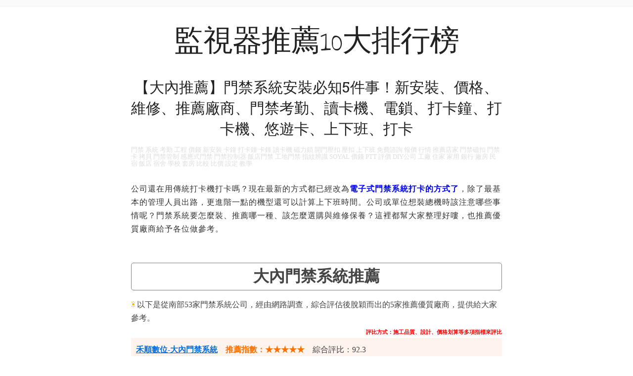

--- FILE ---
content_type: text/html; charset=UTF-8
request_url: https://camera-eye.cc/280/
body_size: 11682
content:
<!DOCTYPE html>
<html lang="zh-TW">

<head>
	<meta charset="UTF-8" />
	<meta name="viewport" content="width=device-width, initial-scale=1">

	<link rel="profile" href="https://gmpg.org/xfn/11" />
	<link rel="pingback" href="https://camera-eye.cc/xmlrpc.php" />

	<title>【大內推薦】門禁系統安裝必知5件事！新安裝、價格、維修、推薦廠商、門禁考勤、讀卡機、電鎖、打卡鐘、打卡機、悠遊卡、上下班、打卡 &#8211; 監視器推薦10大排行榜</title>
<meta name='robots' content='max-image-preview:large' />
<link rel='dns-prefetch' href='//fonts.googleapis.com' />
<link rel='dns-prefetch' href='//s.w.org' />
<link rel="alternate" type="application/rss+xml" title="訂閱《監視器推薦10大排行榜》&raquo; 資訊提供" href="https://camera-eye.cc/feed/" />
		<!-- This site uses the Google Analytics by MonsterInsights plugin v7.18.0 - Using Analytics tracking - https://www.monsterinsights.com/ -->
							<script src="//www.googletagmanager.com/gtag/js?id=UA-130644327-3"  type="text/javascript" data-cfasync="false" async></script>
			<script type="text/javascript" data-cfasync="false">
				var mi_version = '7.18.0';
				var mi_track_user = true;
				var mi_no_track_reason = '';
				
								var disableStr = 'ga-disable-UA-130644327-3';

				/* Function to detect opted out users */
				function __gtagTrackerIsOptedOut() {
					return document.cookie.indexOf( disableStr + '=true' ) > - 1;
				}

				/* Disable tracking if the opt-out cookie exists. */
				if ( __gtagTrackerIsOptedOut() ) {
					window[disableStr] = true;
				}

				/* Opt-out function */
				function __gtagTrackerOptout() {
					document.cookie = disableStr + '=true; expires=Thu, 31 Dec 2099 23:59:59 UTC; path=/';
					window[disableStr] = true;
				}

				if ( 'undefined' === typeof gaOptout ) {
					function gaOptout() {
						__gtagTrackerOptout();
					}
				}
								window.dataLayer = window.dataLayer || [];
				if ( mi_track_user ) {
					function __gtagTracker() {dataLayer.push( arguments );}
					__gtagTracker( 'js', new Date() );
					__gtagTracker( 'set', {
						'developer_id.dZGIzZG' : true,
						                    });
					__gtagTracker( 'config', 'UA-130644327-3', {
						forceSSL:true,					} );
										window.gtag = __gtagTracker;										(
						function () {
							/* https://developers.google.com/analytics/devguides/collection/analyticsjs/ */
							/* ga and __gaTracker compatibility shim. */
							var noopfn = function () {
								return null;
							};
							var newtracker = function () {
								return new Tracker();
							};
							var Tracker = function () {
								return null;
							};
							var p = Tracker.prototype;
							p.get = noopfn;
							p.set = noopfn;
							p.send = function (){
								var args = Array.prototype.slice.call(arguments);
								args.unshift( 'send' );
								__gaTracker.apply(null, args);
							};
							var __gaTracker = function () {
								var len = arguments.length;
								if ( len === 0 ) {
									return;
								}
								var f = arguments[len - 1];
								if ( typeof f !== 'object' || f === null || typeof f.hitCallback !== 'function' ) {
									if ( 'send' === arguments[0] ) {
										var hitConverted, hitObject = false, action;
										if ( 'event' === arguments[1] ) {
											if ( 'undefined' !== typeof arguments[3] ) {
												hitObject = {
													'eventAction': arguments[3],
													'eventCategory': arguments[2],
													'eventLabel': arguments[4],
													'value': arguments[5] ? arguments[5] : 1,
												}
											}
										}
										if ( 'pageview' === arguments[1] ) {
											if ( 'undefined' !== typeof arguments[2] ) {
												hitObject = {
													'eventAction': 'page_view',
													'page_path' : arguments[2],
												}
											}
										}
										if ( typeof arguments[2] === 'object' ) {
											hitObject = arguments[2];
										}
										if ( typeof arguments[5] === 'object' ) {
											Object.assign( hitObject, arguments[5] );
										}
										if ( 'undefined' !== typeof arguments[1].hitType ) {
											hitObject = arguments[1];
											if ( 'pageview' === hitObject.hitType ) {
												hitObject.eventAction = 'page_view';
											}
										}
										if ( hitObject ) {
											action = 'timing' === arguments[1].hitType ? 'timing_complete' : hitObject.eventAction;
											hitConverted = mapArgs( hitObject );
											__gtagTracker( 'event', action, hitConverted );
										}
									}
									return;
								}

								function mapArgs( args ) {
									var arg, hit = {};
									var gaMap = {
										'eventCategory': 'event_category',
										'eventAction': 'event_action',
										'eventLabel': 'event_label',
										'eventValue': 'event_value',
										'nonInteraction': 'non_interaction',
										'timingCategory': 'event_category',
										'timingVar': 'name',
										'timingValue': 'value',
										'timingLabel': 'event_label',
										'page' : 'page_path',
										'location' : 'page_location',
										'title' : 'page_title',
									};
									for ( arg in args ) {
										if ( args.hasOwnProperty(arg) && gaMap.hasOwnProperty(arg) ) {
											hit[gaMap[arg]] = args[arg];
										} else {
											hit[arg] = args[arg];
										}
									}
									return hit;
								}

								try {
									f.hitCallback();
								} catch ( ex ) {
								}
							};
							__gaTracker.create = newtracker;
							__gaTracker.getByName = newtracker;
							__gaTracker.getAll = function () {
								return [];
							};
							__gaTracker.remove = noopfn;
							__gaTracker.loaded = true;
							window['__gaTracker'] = __gaTracker;
						}
					)();
									} else {
										console.log( "" );
					( function () {
							function __gtagTracker() {
								return null;
							}
							window['__gtagTracker'] = __gtagTracker;
							window['gtag'] = __gtagTracker;
					} )();
									}
			</script>
				<!-- / Google Analytics by MonsterInsights -->
				<script type="text/javascript">
			window._wpemojiSettings = {"baseUrl":"https:\/\/s.w.org\/images\/core\/emoji\/13.1.0\/72x72\/","ext":".png","svgUrl":"https:\/\/s.w.org\/images\/core\/emoji\/13.1.0\/svg\/","svgExt":".svg","source":{"concatemoji":"https:\/\/camera-eye.cc\/wp-includes\/js\/wp-emoji-release.min.js?ver=5.8"}};
			!function(e,a,t){var n,r,o,i=a.createElement("canvas"),p=i.getContext&&i.getContext("2d");function s(e,t){var a=String.fromCharCode;p.clearRect(0,0,i.width,i.height),p.fillText(a.apply(this,e),0,0);e=i.toDataURL();return p.clearRect(0,0,i.width,i.height),p.fillText(a.apply(this,t),0,0),e===i.toDataURL()}function c(e){var t=a.createElement("script");t.src=e,t.defer=t.type="text/javascript",a.getElementsByTagName("head")[0].appendChild(t)}for(o=Array("flag","emoji"),t.supports={everything:!0,everythingExceptFlag:!0},r=0;r<o.length;r++)t.supports[o[r]]=function(e){if(!p||!p.fillText)return!1;switch(p.textBaseline="top",p.font="600 32px Arial",e){case"flag":return s([127987,65039,8205,9895,65039],[127987,65039,8203,9895,65039])?!1:!s([55356,56826,55356,56819],[55356,56826,8203,55356,56819])&&!s([55356,57332,56128,56423,56128,56418,56128,56421,56128,56430,56128,56423,56128,56447],[55356,57332,8203,56128,56423,8203,56128,56418,8203,56128,56421,8203,56128,56430,8203,56128,56423,8203,56128,56447]);case"emoji":return!s([10084,65039,8205,55357,56613],[10084,65039,8203,55357,56613])}return!1}(o[r]),t.supports.everything=t.supports.everything&&t.supports[o[r]],"flag"!==o[r]&&(t.supports.everythingExceptFlag=t.supports.everythingExceptFlag&&t.supports[o[r]]);t.supports.everythingExceptFlag=t.supports.everythingExceptFlag&&!t.supports.flag,t.DOMReady=!1,t.readyCallback=function(){t.DOMReady=!0},t.supports.everything||(n=function(){t.readyCallback()},a.addEventListener?(a.addEventListener("DOMContentLoaded",n,!1),e.addEventListener("load",n,!1)):(e.attachEvent("onload",n),a.attachEvent("onreadystatechange",function(){"complete"===a.readyState&&t.readyCallback()})),(n=t.source||{}).concatemoji?c(n.concatemoji):n.wpemoji&&n.twemoji&&(c(n.twemoji),c(n.wpemoji)))}(window,document,window._wpemojiSettings);
		</script>
		<style type="text/css">
img.wp-smiley,
img.emoji {
	display: inline !important;
	border: none !important;
	box-shadow: none !important;
	height: 1em !important;
	width: 1em !important;
	margin: 0 .07em !important;
	vertical-align: -0.1em !important;
	background: none !important;
	padding: 0 !important;
}
</style>
	<link rel='stylesheet' id='wp-block-library-css'  href='https://camera-eye.cc/wp-includes/css/dist/block-library/style.min.css?ver=5.8' type='text/css' media='all' />
<link rel='stylesheet' id='foodica-style-css'  href='https://camera-eye.cc/wp-content/themes/foodica/style.css?ver=5.8' type='text/css' media='all' />
<link rel='stylesheet' id='foodica-style-mobile-css'  href='https://camera-eye.cc/wp-content/themes/foodica/assets/css/media-queries.css?ver=1.0' type='text/css' media='all' />
<link rel='stylesheet' id='foodica-google-font-default-css'  href='//fonts.googleapis.com/css?family=Cabin%3A400%2C700%7CAnnie+Use+Your+Telescope%7CRoboto+Condensed%3A400%2C700%7CLibre+Franklin%3A400%2C400i%2C600%2C600i%2C700%2C700i%7CRoboto+Slab%3A300%2C400%2C700&#038;subset=cyrillic%2Ccyrillic-ext%2Cgreek%2Cgreek-ext%2Clatin-ext&#038;ver=5.8' type='text/css' media='all' />
<link rel='stylesheet' id='dashicons-css'  href='https://camera-eye.cc/wp-includes/css/dashicons.min.css?ver=5.8' type='text/css' media='all' />
<link rel='stylesheet' id='sccss_style-css'  href='https://camera-eye.cc/?sccss=1&#038;ver=5.8' type='text/css' media='all' />
<script type='text/javascript' id='monsterinsights-frontend-script-js-extra'>
/* <![CDATA[ */
var monsterinsights_frontend = {"js_events_tracking":"true","download_extensions":"doc,pdf,ppt,zip,xls,docx,pptx,xlsx","inbound_paths":"[]","home_url":"https:\/\/camera-eye.cc","hash_tracking":"false","ua":"UA-130644327-3"};
/* ]]> */
</script>
<script type='text/javascript' src='https://camera-eye.cc/wp-content/plugins/google-analytics-for-wordpress/assets/js/frontend-gtag.min.js?ver=7.18.0' id='monsterinsights-frontend-script-js'></script>
<script type='text/javascript' src='https://camera-eye.cc/wp-includes/js/jquery/jquery.min.js?ver=3.6.0' id='jquery-core-js'></script>
<script type='text/javascript' src='https://camera-eye.cc/wp-includes/js/jquery/jquery-migrate.min.js?ver=3.3.2' id='jquery-migrate-js'></script>
<link rel="https://api.w.org/" href="https://camera-eye.cc/wp-json/" /><link rel="alternate" type="application/json" href="https://camera-eye.cc/wp-json/wp/v2/posts/280" /><link rel="EditURI" type="application/rsd+xml" title="RSD" href="https://camera-eye.cc/xmlrpc.php?rsd" />
<link rel="wlwmanifest" type="application/wlwmanifest+xml" href="https://camera-eye.cc/wp-includes/wlwmanifest.xml" /> 
<meta name="generator" content="WordPress 5.8" />
<link rel="canonical" href="https://camera-eye.cc/280/" />
<link rel='shortlink' href='https://camera-eye.cc/?p=280' />
<link rel="alternate" type="application/json+oembed" href="https://camera-eye.cc/wp-json/oembed/1.0/embed?url=https%3A%2F%2Fcamera-eye.cc%2F280%2F" />
<link rel="alternate" type="text/xml+oembed" href="https://camera-eye.cc/wp-json/oembed/1.0/embed?url=https%3A%2F%2Fcamera-eye.cc%2F280%2F&#038;format=xml" />
<!-- start Simple Custom CSS and JS -->
<script>
  $ = jQuery;
</script><!-- end Simple Custom CSS and JS -->

</head>

<body class="post-template-default single single-post postid-280 single-format-standard">

	<div class="page-wrap">

        <header class="site-header">

            <nav class="top-navbar" role="navigation">

                <div class="inner-wrap">

                    <div class="header_social">
                        
                    </div>

                    <div id="navbar-top">

                        
                    </div><!-- #navbar-top -->

                </div><!-- ./inner-wrap -->

            </nav><!-- .navbar -->

            <div class="clear"></div>


            <div class="inner-wrap">

                <div class="navbar-brand-wpz">

                   <h1>監視器推薦10大排行榜</h1>
                    <p class="site-description"></p>

                </div><!-- .navbar-brand -->

            </div>


            <nav class="main-navbar" role="navigation">

                <div class="inner-wrap">

                    <div id="sb-search" class="sb-search">
                        <form method="get" id="searchform" action="https://camera-eye.cc//">
    <input type="search" class="sb-search-input" placeholder="Enter your keywords..."  name="s" id="s" />
    <input type="submit" id="searchsubmit" class="sb-search-submit" value="Search" />
    <span class="sb-icon-search"></span>
</form>                    </div>


                    <div class="navbar-header-main">
                        
                    </div>

                    <div id="navbar-main">

                        
                    </div><!-- #navbar-main -->

                </div><!-- ./inner-wrap -->

            </nav><!-- .main-navbar -->

            <div class="clear"></div>

        </header><!-- .site-header -->

        <div class="inner-wrap">
    <main id="main" class="site-main" role="main">

        
            <div class="content-area">

                

<article id="post-280" class="post-280 post type-post status-publish format-standard hentry">

    
    <header class="entry-header">
        <h1 class="entry-title">【大內推薦】門禁系統安裝必知5件事！新安裝、價格、維修、推薦廠商、門禁考勤、讀卡機、電鎖、打卡鐘、打卡機、悠遊卡、上下班、打卡</h1>		<h2 class="entry-subtitle">門禁 系統 考勤 工程 價錢 新安裝 卡鐘 打卡鍾 卡鍾 讀卡機 磁力鎖 開門壓扣 壓扣 上下班 免費諮詢 報價 行情 推薦店家 門禁磁扣 門禁卡 拷貝 門禁管制 感應式門禁 門禁控制器 飯店門禁 工地門禁 指紋辨識 SOYAL 價錢 PTT 評價 DIY公司 工廠 住家 家用 銀行 廠房 民宿 飯店 宿舍 學校 套房 比較 比價 設定 教學</h2>        <div class="entry-meta">
            <!--<span class="entry-author">Written by <a href="https://camera-eye.cc/author/camera-eye/" title="「camera-eye」的文章" rel="author">camera-eye</a></span>-->
            <!--<span class="entry-date">on <time class="entry-date" datetime="2019-03-20T15:06:02+08:00">2019-03-20</time> </span>-->
            <!--<span class="entry-category">in 未分類</span>-->
                    </div>
    </header><!-- .entry-header -->


    <div class="entry-content">
        <p>公司還在用傳統打卡機打卡嗎？現在最新的方式都已經改為<strong><font style="color:blue">電子式門禁系統打卡的方式了</font></strong>，除了最基本的管理人員出路，更進階一點的機型還可以計算上下班時間。公司或單位想裝總機時該注意哪些事情呢？門禁系統要怎麼裝、推薦哪一種、該怎麼選購與維修保養？這裡都幫大家整理好嘍，也推薦優質廠商給予各位做參考。<br /> &nbsp;<br /> <div class="jane_bar">
<center><font size="6"><strong>大內門禁系統推薦</strong></font></center>
</div>
<font style="color:#FFBA00;">☀</font> 以下是從南部53家門禁系統公司，經由網路調查，綜合評估後脫穎而出的5家推薦優質廠商，提供給大家參考。

<div style="text-align: right;"><strong><span style="color:#ff0000;"><span style="font-size:11px;">評比方式：施工品質、設計、價格划算等多項指標來評比</span></span></strong></div>

<div style="background-color:#FFF3EE;padding:10px;"><strong><a href="https://goo.gl/ossxQN" target="_blank">禾順數位-大內門禁系統</a></strong>　<strong><font color="FF7200">推薦指數：★★★★★</font></strong>　<font>綜合評比：92.3</font><br />
粉絲團：<a href="https://www.facebook.com/HS.Tainan" target="_blank">禾順數位 大內門禁系統-FB</a><br />
免付費電話：<a href="tel:0800555967" target="_blank">0800-555-967</a> (手機可撥)<br />
服務地區：大內全區<br />
<span style="color:#339933">加LINE線上諮詢：</span><strong><a href="https://page.line.me/936dinch" target="_blank">@936dinch</a>&nbsp;</strong><a href="https://page.line.me/936dinch" target="_blank"><img alt="LINE iCon 657.png" height="30" src="//cdn.kikinote.net/gallery/kikinote/fe900599a24a92a4b0b89d2ac083f14c.png" width="30" /></a><br />
<span style="color:#ff0000;">(有免費估價服務)</span></div>
&nbsp;

<div style="background-color:#ECF5FF;padding:10px;"><strong><span style="color:#046ddf;"><u>盈宇科技-大內門禁系統</u></span>　<font color="FF7200">推薦指數：★★★★</font></strong>　<font style="color:;">綜合評比：86.1</font>　<br />
諮詢專線：0930-238-148<br />
服務地區：大內全區</div>
&nbsp;

<div style="background-color:#FFF3EE;padding:10px;"><strong><span style="color:#046ddf;"><u>上進通訊-大內門禁系統</u></span>　<font color="FF7200">推薦指數：★★★</font></strong>　<font style="color:;">綜合評比：84.7</font><br />
諮詢專線：0903-204-933<br />
服務地區：大內全區</div>
&nbsp;

<div style="background-color:#ECF5FF;padding:10px;"><strong><a href="http://g0ddy.com/38662/承諭 - 台南 門禁系統" target="_blank">承諭-大內門禁系統</a><font color="FF7200">　推薦指數：★★★</font></strong>　<font style="color:;">綜合評比：74.9</font><br />
諮詢專線：0929-725-191<br />
服務地區：大內全區</div>
&nbsp;

<div style="background-color:#FFF3EE;padding:10px;"><strong><a href="http://g0ddy.com/38665/祥順 - 台南 門禁系統" target="_blank">祥順-大內門禁系統</a></strong>　<strong><font color="FF7200">推薦指數：★★★</font></strong>　<font style="color:;">綜合評比：71.4</font><br />
諮詢專線：06-2212-773<br />
服務地區：大內全區</div>
&nbsp;<br /> <div class="jane_bar"> <center><font size="6"><strong>門禁系統介紹</strong></font></center> </div> <img alt="Image 4.png" height="846" src="//cdn.kikinote.net/gallery/kikinote/03d4703cbc75d066922b2836aa8663fd.png" width="849" /><span style="text-align:right;display:block;margin-bottom:3px;">&nbsp;<font size="2" style="color:#AAAAAA;">引用來源：<a href="https://www.flickr.com/photos/identicard/4305911075/in/[base64]/" style="color:#AAAAAA;" target="_blank">IDenticardImages</a></font></span><strong><font style="color:green;">門禁系統指的是管制非特定人員進出某通道所使用的軟硬體系統。</font></strong>例如一般公寓大廈必須是住在該公寓的人員才可以進入此公寓大門、社群地下室停車場等等。門禁系統通常被使用在：辦公室大門、電梯、工廠以及倉庫，或是捷運入口、機場特定入口、醫院特定地區等。門禁系統普遍的被使用於任何場所及地方。<br /> 例如：一家企業公司擁有上千名員工，員工每天打卡的方式，如果不是透過門禁系統的讀卡機來管制的話，員工在打卡的過程中可能造成堵塞的情況發生。管理人員在管控出勤、薪資，也會顯得沒效率。<br /> <font size="1"><font style="color:gray;text-align:right">文節錄於/<a href="https://zh.wikipedia.org/wiki/%E9%96%80%E7%A6%81%E7%B3%BB%E7%B5%B1" target="_blank">維基百科</a></font></font><br /> &nbsp; <div class="jane_bar"> <center><font size="6"><strong>門禁系統的類型</strong></font></center> </div>  <div style="background-color:mintcream;padding:10px;">一般最基本的門禁器材包含以下四類裝置：<strong>「自動辨識系統」、「電控鎖」、「電源供應器」以及「外出裝置」。</strong><br /> 而最常見的門禁系統大致上可以區分成以下種類：數位型、生物型，而台灣企業目前是以「數位型」為最普遍使用機型。<br /> <strong><font size="5;font" style="color:deeppink">數位型</font></strong><br /> 最常見的有<font style="color:red;">文RFID(感應磁扣)、密碼控制器、刷卡機</font>等，數位資訊沒有誤判的情形，判讀速度也快。  <table class="footable"> 	<thead> 		<tr> 			<th class="limit_free_1" style="width: 161px;" title="Field #1">示意圖</th> 			<th class="limit_free_2" style="width: 76px;" title="Field #2">名稱</th> 			<th class="limit_free_3" style="width: 442px;" title="Field #3">解說</th> 		</tr> 	</thead> 	<tbody> 		<tr> 			<td style="width: 165px;"><img alt="台中門禁系統-磁扣RFID" class="alignnone size-full wp-image-144880" height="250" src="//cdn.kikinote.net/wp-content/uploads/2017/07/62ecab52b698a8b65abde046df341ed61499669490.jpg" width="250" /></td> 			<td style="width: 80px;">磁扣/卡(RFID)</td> 			<td style="width: 446px;">磁扣、磁卡是一般企業很常使用的門禁系統，大部分都是一人一扣(卡)，有記錄進出時間的功能，因此通常都可以拿來補助薪水計算。</td> 		</tr> 		<tr> 			<td style="width: 165px;"><img alt="數位密碼鎖-台中推薦-2" class="alignnone size-full wp-image-144891" height="362" src="//cdn.kikinote.net/wp-content/uploads/2017/07/1e9c96b095a014e1b026cc93c5319f761499670809.jpg" width="200" /></td> 			<td style="width: 80px;">密碼控制器</td> 			<td style="width: 446px;">為管制特定區遇進出常用的密碼鎖，有些飯店還會搭配刷卡使用。</td> 		</tr> 		<tr> 			<td style="width: 165px;"><img alt="台中門禁-刷卡機推薦1" class="alignnone size-full wp-image-144890" height="240" src="//cdn.kikinote.net/wp-content/uploads/2017/07/ce1150764651ce3bb3843e915a18137d1499670612.jpg" width="180" /></td> 			<td style="width: 80px;">刷卡機</td> 			<td style="width: 446px;">通常為管制特定人員進出，需設定卡片權限與身分，適合較嚴格的區域，例如研究室、管理室等。</td> 		</tr> 	</tbody> </table> <span style="text-align:right; display:block; margin-bottom:3px"><font size="2"><font style="color:#aaaaaa">引用來源：<a href="https://zh.wikipedia.org/wiki/%E9%96%80%E7%A6%81%E7%B3%BB%E7%B5%B1" style="color:#aaaaaa" target="_blank">維基百科</a>、<a href="https://pixabay.com/en/access-control-chip-125khts-1901327/" style="color:#aaaaaa" target="_blank">pixabay</a>、<a href="https://www.flickr.com/photos/photooptik/473191034/in/[base64]" style="color:#aaaaaa" target="_blank">Christopher@Flickr</a></font></font></span>  <hr /> <strong><font size="5;font" style="color:deeppink">生物型</font></strong><br /> 利用人體的生理特徵，例如<font style="color:blue;">指紋、掌型、臉型、聲紋、視網膜&hellip;等</font>來判定，因為是屬於類比轉換的訊號，所以有誤判率的情形。嚴格一點的系統還有雙生物型辨識，例如指紋+視網膜等雙重鎖。  <table class="footable"> 	<thead> 		<tr> 			<th class="limit_free_1" style="width: 160px;" title="Field #1">示意圖</th> 			<th class="limit_free_2" style="width: 102px;" title="Field #2">名稱</th> 			<th class="limit_free_3" style="width: 417px;" title="Field #3">解說</th> 		</tr> 	</thead> 	<tbody> 		<tr> 			<td style="width: 164px;"><img alt="Image 2.png" src="//cdn.kikinote.net/gallery/kikinote/b83674312f7274ab1ca0c430bcfb8893.png" /><br /> 			<script async="" src="//embedr.flickr.com/assets/client-code.js" charset="utf-8"></script></td> 			<td style="width: 106px;">掌型+密碼鎖</td> 			<td style="width: 421px;">這種類型的鎖是比較嚴格的，為數位型+生物型的雙重安全。</td> 		</tr> 		<tr> 			<td style="width: 164px;"><img alt="Image 3.png" src="//cdn.kikinote.net/gallery/kikinote/b65b5c3c4ab42be8cf946580cecb529a.png" /><br /> 			<script async="" src="//embedr.flickr.com/assets/client-code.js" charset="utf-8"></script></td> 			<td style="width: 106px;">指紋</td> 			<td style="width: 421px;">許多國家出入境海關也都需要指紋來記錄。</td> 		</tr> 		<tr> 			<td style="width: 164px;"><img alt="台中推薦-聲控鎖-1" class="alignnone size-full wp-image-144931" height="133" src="//cdn.kikinote.net/wp-content/uploads/2017/07/f06eb7d4612c05f2244dd71a9e54b5d01499673463.jpg" width="210" /></td> 			<td style="width: 106px;">聲控鎖</td> 			<td style="width: 421px;">每個人的聲波都不一樣，世界上很難找到跟你聲波一樣的人，因此也是可以拿來當門禁的辨識方法。</td> 		</tr> 	</tbody> </table> <span style="text-align:right; display:block; margin-bottom:3px"><font size="2"><font style="color:#aaaaaa">引用來源：<a href="https://www.flickr.com/photos/9468132@N05/24804346370/in/[base64]" style="color:#aaaaaa" target="_blank">jamie_okeefe@Flickr</a>、<a href="https://www.flickr.com/photos/nrcgov/9677247879/in/photostream/" style="color:#aaaaaa" target="_blank">Nuclear Regulatory@Flickr</a></font></font></span></div> &nbsp;  <div class="jane_bar"> <center><font size="6"><strong>門禁系統的重要附加功能</strong></font></center> </div>  <div style="background-color:#FFFFF4;padding:10px;"><strong><font style="color:red;">考勤薪資：</font></strong>最基本的就是可以記錄每天上下班的刷卡時間，自動記錄缺勤，讓人事好作業。<br /> <strong><font style="color:red;">貨幣儲值：</font></strong>大公司比較容易會使用的儲值功能，例如員工餐廳消費、停車場、等，類似悠遊卡的功能。<br /> <strong><font style="color:red;">記錄功能：</font></strong>例如影印機使用頻率、借用公共設施記錄...等等。  <hr /><strong><font style="color:blue;">安全性：</font></strong>若一方卡片遺失時，立即與人事負責人掛失，即可立即將卡片無效化，以防不肖人士利用。<br /> <strong><font style="color:blue;">迅速性：</font></strong>可以直接做員工分類，例如A類員工不能進入現場區域、B類員工可以進入管理室...等區分，在大公司來說可以迅速分類員工什麼地方可以進入而什麼地方禁止。<br /> <strong><font style="color:blue;">結合性：</font></strong>門禁系統可不單單只能控制出入，亦可以整合借書功能、宿舍門禁等資訊。</div> &nbsp;  <div class="jane_bar"> <center><font size="6"><strong>門禁系統推薦機型</strong></font></center> </div>  <div style="background-color:mintcream;padding:10px;">門禁系統有好幾種，進階款的適合大企業、基本款的就適合單純出入出入口門禁，要選用適合自己或企業的機型才能達到最佳人力減化較果，以下為推薦幾台好用評價又好的機型。<br /> <span class="content_subbar">SOYAL門禁系統</span>  <table class="footable"> 	<tbody> 		<tr> 			<td><img alt="SOYAL-AR-727H-台中門禁系統-A" class="alignnone size-full wp-image-144968" height="223" src="//cdn.kikinote.net/wp-content/uploads/2017/07/d0a0f87eed353ea760ac49e084f5105f1499678675.jpg" width="300" /></td> 			<td><strong><font style="color:blue;">AR-727H Mifare 讀卡機：</font></strong><br /> 			● SOYAL國際大牌，品質保障<br /> 			● 可最多管制1024人，台灣大部分企業已適用<br /> 			● 可支援悠遊卡、防拷貝功能<br /> 			● 支援考勤記錄、算薪資好幫手</td> 		</tr> 		<tr> 			<td><img alt="AR-721H-台中門禁系統推薦B" class="alignnone size-full wp-image-144971" height="223" src="//cdn.kikinote.net/wp-content/uploads/2017/07/142d4262d2499da4b16d2f98923ee8011499678842.jpg" width="300" /></td> 			<td><strong><font style="color:blue;">AR-721H Mifare 門禁控制器：</font></strong><br /> 			● 房東最愛<br /> 			● 多組進出時間管制<br /> 			● 支援一進一出功能<br /> 			● 可遠端控制開門<br /> 			● 台灣市站率將近7成<br /> 			● 價格漂亮耐用</td> 		</tr> 		<tr> 			<td><img alt="AR-321H-台中門禁系統" class="alignnone size-full wp-image-144973" height="226" src="//cdn.kikinote.net/wp-content/uploads/2017/07/524e985c542f2262a49339935f3abde91499679395.jpg" width="300" /></td> 			<td><strong><font style="color:blue;">AR-321H 門禁控制器：</font></strong><br /> 			● 金屬機防破壞，防水防磨擦<br /> 			● 可整周邊裝置與樓層管制<br /> 			● 高達3千人管制人數<br /> 			● 內建看門口，防當機<br /> 			● 可擴充，續航力佳<br /> 			● 三色LED燈辨識</td> 		</tr> 	</tbody> </table> <span style="text-align:right; display:block; margin-bottom:3px"><font size="2"><font style="color:#aaaaaa">引用來源：<a href="http://www.soyal.com.tw/" style="color:#aaaaaa" target="_blank">soyal官方網站</a></font></font></span></div> &nbsp;  <div class="jane_bar"> <center><font size="6"><strong>門禁系統 價格</strong></font></center> </div>  <div style="background-color:#FFFFF4;padding:10px;"><strong>● 價格比較：<a href="http://g0ddy.com/33562/門禁系統" target="_blank">門禁讀卡機 比價網</a></strong><br /> <strong>● 網友經驗談：<a href="http://g0ddy.com/33563/門禁系統" target="_blank">家用門禁系統的選擇</a></strong><br /> <strong>● 網友推薦機型討論：<a href="http://g0ddy.com/33564/門禁系統" target="_blank">考勤門禁系統討論，哪一種適合！？</a></strong></div> &nbsp;<br /> <div class="jane_bar">
<center><font size="6"><strong>大內門禁系統推薦</strong></font></center>
</div>
<font style="color:#FFBA00;">☀</font> 以下是從南部53家門禁系統公司，經由網路調查，綜合評估後脫穎而出的5家推薦優質廠商，提供給大家參考。

<div style="text-align: right;"><strong><span style="color:#ff0000;"><span style="font-size:11px;">評比方式：施工品質、設計、價格划算等多項指標來評比</span></span></strong></div>

<div style="background-color:#FFF3EE;padding:10px;"><strong><a href="https://goo.gl/ossxQN" target="_blank">禾順數位-大內門禁系統</a></strong>　<strong><font color="FF7200">推薦指數：★★★★★</font></strong>　<font>綜合評比：92.3</font><br />
粉絲團：<a href="https://www.facebook.com/HS.Tainan" target="_blank">禾順數位 大內門禁系統-FB</a><br />
免付費電話：<a href="tel:0800555967" target="_blank">0800-555-967</a> (手機可撥)<br />
服務地區：大內全區<br />
<span style="color:#339933">加LINE線上諮詢：</span><strong><a href="https://page.line.me/936dinch" target="_blank">@936dinch</a>&nbsp;</strong><a href="https://page.line.me/936dinch" target="_blank"><img alt="LINE iCon 657.png" height="30" src="//cdn.kikinote.net/gallery/kikinote/fe900599a24a92a4b0b89d2ac083f14c.png" width="30" /></a><br />
<span style="color:#ff0000;">(有免費估價服務)</span></div>
&nbsp;

<div style="background-color:#ECF5FF;padding:10px;"><strong><span style="color:#046ddf;"><u>盈宇科技-大內門禁系統</u></span>　<font color="FF7200">推薦指數：★★★★</font></strong>　<font style="color:;">綜合評比：86.1</font>　<br />
諮詢專線：0930-238-148<br />
服務地區：大內全區</div>
&nbsp;

<div style="background-color:#FFF3EE;padding:10px;"><strong><span style="color:#046ddf;"><u>上進通訊-大內門禁系統</u></span>　<font color="FF7200">推薦指數：★★★</font></strong>　<font style="color:;">綜合評比：84.7</font><br />
諮詢專線：0903-204-933<br />
服務地區：大內全區</div>
&nbsp;

<div style="background-color:#ECF5FF;padding:10px;"><strong><a href="http://g0ddy.com/38662/承諭 - 台南 門禁系統" target="_blank">承諭-大內門禁系統</a><font color="FF7200">　推薦指數：★★★</font></strong>　<font style="color:;">綜合評比：74.9</font><br />
諮詢專線：0929-725-191<br />
服務地區：大內全區</div>
&nbsp;

<div style="background-color:#FFF3EE;padding:10px;"><strong><a href="http://g0ddy.com/38665/祥順 - 台南 門禁系統" target="_blank">祥順-大內門禁系統</a></strong>　<strong><font color="FF7200">推薦指數：★★★</font></strong>　<font style="color:;">綜合評比：71.4</font><br />
諮詢專線：06-2212-773<br />
服務地區：大內全區</div>
&nbsp;</p>
        <div class="clear"></div>

    </div><!-- .entry-content -->

</article><!-- #post-## -->

<footer class="entry-footer">
    
    	
		
</footer><!-- .entry-footer -->
                
            </div>

        
        
            
        
    </main><!-- #main -->


    </div><!-- ./inner-wrap -->

    <footer id="colophon" class="site-footer" role="contentinfo">

        
        
        <div class="site-info">

            <span class="copyright">

                 <span>Powered by <a href="https://wordpress.org/" target="_blank">WordPress.</a></span> <span>Foodica WordPress Theme by <a href="https://www.wpzoom.com/" target="_blank">WPZOOM.</a></span>            </span>
			
			<span><a href="/" style="font-size: 14px; color: #7b7b7b;">關於我</a></span>

        </div><!-- .site-info -->
    </footer><!-- #colophon -->

</div>
<script type='text/javascript' src='https://camera-eye.cc/wp-content/themes/foodica/assets/js/foodica-slicknav.min.js?ver=1.0.0' id='slicknav-js'></script>
<script type='text/javascript' src='https://camera-eye.cc/wp-content/themes/foodica/assets/js/flickity.pkgd.min.js?ver=1.0.0' id='flickity-js'></script>
<script type='text/javascript' src='https://camera-eye.cc/wp-content/themes/foodica/assets/js/foodica-jquery.fitvids.js?ver=1.0.0' id='fitvids-js'></script>
<script type='text/javascript' src='https://camera-eye.cc/wp-content/themes/foodica/assets/js/superfish.min.js?ver=1.0.0' id='superfish-js'></script>
<script type='text/javascript' src='https://camera-eye.cc/wp-content/themes/foodica/assets/js/foodica-search_button.js?ver=1.0.0' id='foodica-search_button-js'></script>
<script type='text/javascript' src='https://camera-eye.cc/wp-content/themes/foodica/assets/js/foodica-functions.js?ver=20150325' id='foodica-script-js'></script>
<script type='text/javascript' src='https://camera-eye.cc/wp-includes/js/wp-embed.min.js?ver=5.8' id='wp-embed-js'></script>

<script defer src="https://static.cloudflareinsights.com/beacon.min.js/vcd15cbe7772f49c399c6a5babf22c1241717689176015" integrity="sha512-ZpsOmlRQV6y907TI0dKBHq9Md29nnaEIPlkf84rnaERnq6zvWvPUqr2ft8M1aS28oN72PdrCzSjY4U6VaAw1EQ==" data-cf-beacon='{"version":"2024.11.0","token":"975df0c9ca494ce395a1032c2c031d66","r":1,"server_timing":{"name":{"cfCacheStatus":true,"cfEdge":true,"cfExtPri":true,"cfL4":true,"cfOrigin":true,"cfSpeedBrain":true},"location_startswith":null}}' crossorigin="anonymous"></script>
</body>
</html>

--- FILE ---
content_type: text/css;charset=UTF-8
request_url: https://camera-eye.cc/?sccss=1&ver=5.8
body_size: 447
content:
/* Enter Your Custom CSS Here */
body {
    font-family: "Microsoft JhengHei" !important;
}
.jane_bar {
    border: solid gray 1px;
    padding: 5px;
    border-radius: 5px;
    margin-bottom: 15px;
    width: 100%;
    box-sizing: border-box;
    line-height: initial;
}
.post-inner {
    font-size: 16px;
    color: #333;
    letter-spacing: 1px;
    text-align: left;
    line-height: 27px;
}
.post-inner iframe {
		max-width: 100%;
}
.entry-title {
  font-size: 30px !important;
}
.entry-subtitle {
    font-weight: normal;
    color: #ddd;
    font-size: 13px;
    margin-top: 0px;
}
.entry-content a {
  color: #046ddf;
  text-decoration: underline;
}
.entry-content p {
  font-size: 16px;
  color: #333;
  letter-spacing: 1px;
  line-height: 27px;
}
.main-navbar {
  display: none;
}
.navbar-brand-wpz h1 {
  font-size: 60px;
}
.footable {
  border-collapse: collapse;
    width: 100%;
    border: 3px solid #52b9e9;
    color: #444;
    -moz-border-radius: 0;
    -webkit-border-radius: 0;
    border-radius: 0;
    background-color: #fff;
}
.footable>thead>tr>th {
  background-color: #52b9e9;
    border: 1px solid #52b9e9;
    color: #fff;
    border-top: none;
    border-left: none;
    font-weight: 400;
    line-height: 45px;
}
.footable>tbody>tr>td {
  border: 1px solid #ddd;
    text-align: left;
    font-size: 15px!important;
    padding: 3px!important;
    line-height: 20px!important;
}
.content-area {
  float: none;
  margin: auto;
}

/* mobile */
@media screen and (max-width: 768px) {
  .navbar-brand-wpz h1 {
    font-size: 35px !important;
  }
  .single h1.entry-title {
    font-size: 21px !important;
  }
}